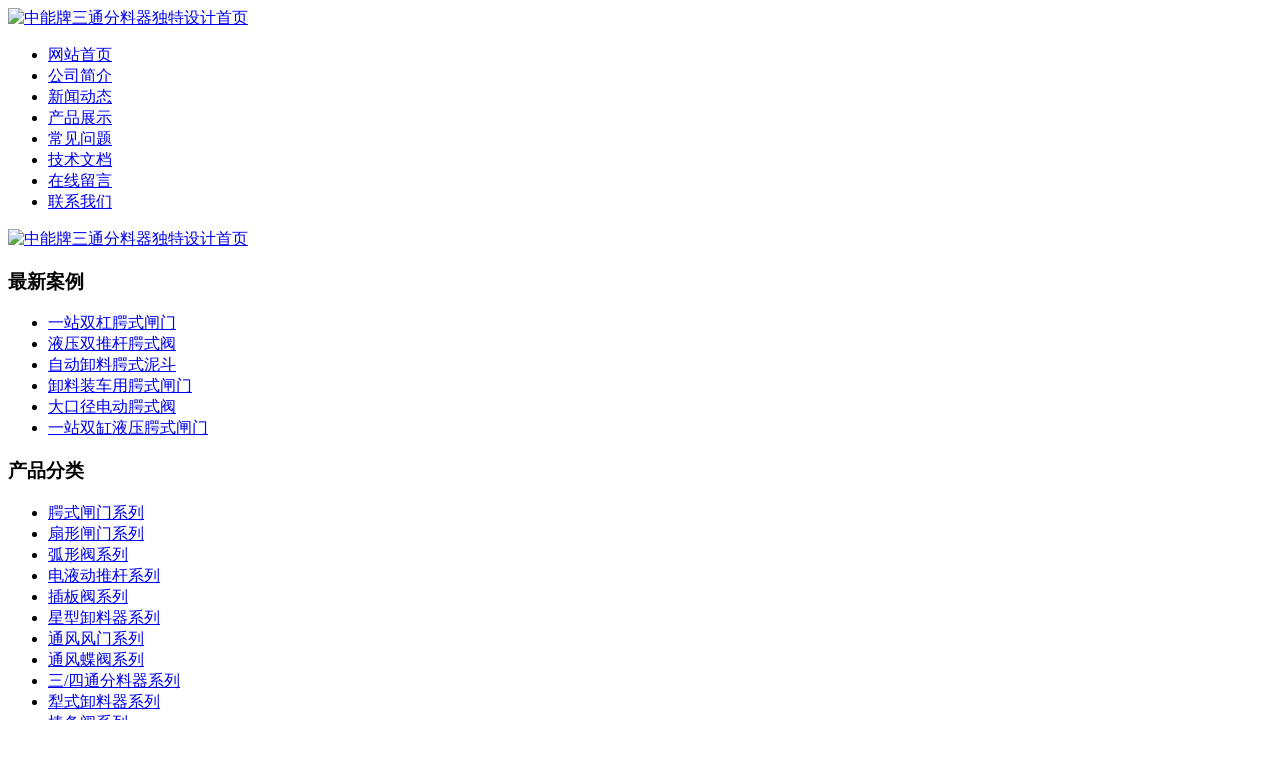

--- FILE ---
content_type: text/html; charset=utf-8
request_url: http://www.czzn126.com/product/eshifa.html
body_size: 3838
content:
<!DOCTYPE html PUBLIC "-//W3C//DTD XHTML 1.0 Transitional//EN" "http://www.w3.org/TR/xhtml1/DTD/xhtml1-transitional.dtd">
<html xmlns="http://www.w3.org/1999/xhtml">
<head>
<meta content="text/html; charset=utf-8" http-equiv="Content-Type" />
<title>矿石卸料腭式阀-中能牌三通分料器独特设计</title>
<meta name="keywords" content="腭式阀 电液动腭式闸阀" />
<meta name="description" content="腭式阀适用于堆比重≤2.5t/m3的各类矿石、煤炭、焦炭、灰渣、化工产品等散状物料，广泛应用于建材、冶金、化工、玻璃等行业的仓底卸料。" />

<meta name="author" content="电动腭式闸门" />
<meta name="copyright" content="电动平板闸门" />

<script type="text/javascript" src="http://www.czzn126.com/templets/default/images/tool.js"></script>
<link href="http://www.czzn126.com/templets/default/images/style.css" rel="stylesheet" type="text/css" />
</head>

<body>

	<!--header start-->
	<div id="header">
		<div class="logo"><a href="http://www.czzn126.com"><img src="http://www.czzn126.com/templets/default/images/logo.jpg" alt="中能牌三通分料器独特设计首页" width="1004" height="100" /></a></div>
        
    </div>
	
    <div id="wrap">
        <div id="menu">
			<ul>
				<li class="home"><a href="http://www.czzn126.com/">网站首页</a></li>
				<li><a href="http://www.czzn126.com/article/about.html">公司简介</a></li>
				
				<li><a href="http://www.czzn126.com/category/news/">新闻动态</a></li>
				<li><a href="http://www.czzn126.com/catalog/product/">产品展示</a></li>
				
				
				
				<li><a href="http://www.czzn126.com/category/cjwt/">常见问题</a></li>	
				<li><a href="http://www.czzn126.com/category/jswd/">技术文档</a></li>		
				<li><a href="http://www.czzn126.com/comment.html">在线留言</a></li>
				<li><a href="http://www.czzn126.com/article/contact.html">联系我们</a></li>
				
			</ul>
		</div>
        <div id="banner">
          <div class="logo1"><a href="http://www.czzn126.com"><img src="http://www.czzn126.com/templets/default/images/1.jpg" alt="中能牌三通分料器独特设计首页" width="1092" height="300" /></a></div>
        

    </div><!--main start-->
	<div id="container">
    	<div id="sidebar">
        	<div class="sidebox mb"><h3>最新案例</h3>
            	<ul class="newl">
                													<li><a href="http://www.czzn126.com/product/eshizhamen2.html">一站双杠腭式闸门</a></li>
												<li><a href="http://www.czzn126.com/product/yeyashuangtuiganeshifa.html">液压双推杆腭式阀</a></li>
												<li><a href="http://www.czzn126.com/product/eshinidou.html">自动卸料腭式泥斗</a></li>
												<li><a href="http://www.czzn126.com/product/eshizhamen002.html">卸料装车用腭式闸门</a></li>
												<li><a href="http://www.czzn126.com/product/dinadongeshifa-020.html">大口径电动腭式阀</a></li>
												<li><a href="http://www.czzn126.com/product/eshizhamen02.html">一站双缸液压腭式闸门</a></li>
						                </ul>
                <div class="side_b"></div>
            </div>
        				<div class="sidebox">
				<h3>产品分类</h3>
				<div class="content">
					<ul class="type">
																		<li><a href="http://www.czzn126.com/category/eszm/">腭式闸门系列</a></li>
												<li><a href="http://www.czzn126.com/category/sxzm/">扇形闸门系列</a></li>
												<li><a href="http://www.czzn126.com/category/hxf/">弧形阀系列</a></li>
												<li><a href="http://www.czzn126.com/category/dydtg/">电液动推杆系列</a></li>
												<li><a href="http://www.czzn126.com/category/cbf/">插板阀系列</a></li>
												<li><a href="http://www.czzn126.com/category/xlq/">星型卸料器系列</a></li>
												<li><a href="http://www.czzn126.com/category/tffm/">通风风门系列</a></li>
												<li><a href="http://www.czzn126.com/category/tfdf/">通风蝶阀系列</a></li>
												<li><a href="http://www.czzn126.com/category/sstflq/">三/四通分料器系列</a></li>
												<li><a href="http://www.czzn126.com/category/lsxlq/">犁式卸料器系列</a></li>
												<li><a href="http://www.czzn126.com/category/btf/">棒条阀系列</a></li>
												<li><a href="http://www.czzn126.com/category/scfbf/">双层重锤翻板阀系列</a></li>
												<li><a href="http://www.czzn126.com/category/lxssj-/">螺旋输送机</a></li>
												<li><a href="http://www.czzn126.com/category/fcjsj/">粉尘加湿搅拌机</a></li>
												<li><a href="http://www.czzn126.com/category/mgbssj/">埋刮板输送机</a></li>
												<li><a href="http://www.czzn126.com/category/hcsssq/">缓冲锁气器</a></li>
												<li><a href="http://www.czzn126.com/category/ddnd/">电动泥斗 </a></li>
												<li><a href="http://www.czzn126.com/category/fengjixiaoshengqi/">风机消声器</a></li>
												<li><a href="http://www.czzn126.com/category/xiebaofa/">防爆阀泄爆阀压力释放阀</a></li>
																	</ul>
				</div>
                <div class="side_b"></div>
			</div>			
			<div class="sidecon mt">
				
				<div class="sidebox">
				<h3>联系我们</h3>
				<div class="content1">
				<ul>
												<li>名称:沧州中能机械制造有限公司</li>
																		<li>电话:0317-8250508</li>
												
												<li>传真:0317-8261677</li>
																		<li>联系人:张经理</li>
																		<li>手机:13313179811</li>
																		<li>网址:http://www.czzn126.com</li>
																		<li>邮箱:1240944099@qq.com</li>
																		<li>地址:河北泊头市洼里王镇沙河涯二村</li>
												<li><span class="fr"><a href="http://www.czzn126.com/article/contact.html">更多……</a></span></li>
					</ul>
				</div>
				</div>
			</div>
			
				
				<div class="sidebox">
				<h3>公司动态</h3>
				<div class="content">
				<ul class="newl">
                													<li><a href="http://www.czzn126.com/article/fenchenjiashiji--3.html">粉尘加湿机的工作细节说明中能制作工艺创新</a></li>
												<li><a href="http://www.czzn126.com/article/diandonghuxingfa-4.html">电动弧形阀产品设计要点说明中能生产团队优秀</a></li>
												<li><a href="http://www.czzn126.com/article/zhongchuifanbanfa100.html">双层锁风重锤翻板阀设计合理成本低中能品质货源</a></li>
												<li><a href="http://www.czzn126.com/article/nidou111.html">仓式储料腭式泥斗现场设计量身定制中能品质货源</a></li>
												<li><a href="http://www.czzn126.com/article/zhngchuifanbnafa2.html">重锤翻板阀单双层锁风卸料装置中能品质货源</a></li>
												<li><a href="http://www.czzn126.com/article/diandongpingbanzhamen110.html">电动平板闸门使用特点及工作形式中能量身定制</a></li>
						                </ul>
				<div class="side_b"></div>
				</div>
				</div>        </div>
        <div id="rightbody">
        				<div class="place"><span>当前位置: <a href="/">首页</a> <code>&raquo;</code> <a href="http://www.czzn126.com/category/eszm/">腭式闸门系列</a> <code>&raquo;</code> 矿石卸料腭式阀</span><h2>腭式闸门系列</h2></div>
        	<div id="content">
        		<div class="title"><h1>矿石卸料腭式阀</h1><span>发布时间:2022-05-26</span></div>
                <div class="litpic"><img src="/uploads/image/220526033728.jpg" alt="矿石卸料腭式阀"/></div>
                <div class="content"><p class="p"><span style="font-family: Helvetica;"><a href="http://www.czzn126.com/product/ddesf.html">腭式阀</a>适用于堆比重</span>&le;2.5t/m3的各类矿石、煤炭、焦炭、灰渣、化工产品等散状物料，广泛应用于建材、冶金、化工、玻璃等行业的仓底卸料。</p>
<p class="p"><span style="font-family: Helvetica;">电液动腭式闸阀结构特点：</span></p>
<p class="p"><span style="font-family: Helvetica;"><a href="http://www.czzn126.com/product/dydeszm.html">腭式闸门</a>采用优质碳钢焊接成形，结构独特，运行灵活可靠，无卡阻现象。配用不同的传动装置能满足不同的工况需要。<a href="http://www.czzn126.com/product/ddesf01.html">电液动鄂式闸门</a>采用带有超载保护装置的<a href="http://www.czzn126.com/product/ddtg.html">电动推杆</a>，可避免烧坏电机，可以远距离操纵或程序控制，往复行程可以精确调节位置自锁。电液动鄂式闸门采用<a href="http://www.czzn126.com/product/dytg01.html">电液推杆</a>，全液压传动，推拉力均可实现无级调速。气动鄂式闸门采用气动推杆，通过配件组合可以远距离操纵或现场控制。</span>SEF为手动，DEF为电动，YEF为电液动，QEF为气动。</p>
<p class="p">&nbsp;&nbsp;&nbsp;&nbsp;&nbsp;&nbsp;腭式闸门由本体、扇形闸板、轴、齿轮、密封件、执行机构等部件构成。手动或执行机构推动摇杆，使齿轮带动扇形闸板沿轴心旋转，使两个扇形闸板向两边开启，物料随即下落，待接料装置满载后，再由执行机构带动摇杆，使扇形闸板复位，关闭截断下落的物料。</p>
<p class="p">l &nbsp;安装时请注意闸门本体上标明介质流向。两法兰连接时必需加密封垫片，然后均匀锁紧螺栓。运行时请辨清扇形闸板开关方向，执行机构请正确接线。运行时请定期给各传动部位加满润滑油。</p>
					<div class="clear"></div>
                </div>
                <div class="like"><h3>相关产品</h3>
                	<ul>
																		<li><a href="http://www.czzn126.com/product/dydeszm.html">电动腭式闸门</a></li>
												<li><a href="http://www.czzn126.com/product/ddesf01.html">电液动鄂式闸门</a></li>
												<li><a href="http://www.czzn126.com/product/esflf.html">腭式放料阀</a></li>
												<li><a href="http://www.czzn126.com/product/ddesf.html">电动腭式阀</a></li>
												<li><a href="http://www.czzn126.com/product/dydflf.html">电液动腭式放料阀</a></li>
												<li><a href="http://www.czzn126.com/product/dydesf.html">电液动颚式闸门</a></li>
												
					</ul>
                </div>
                <div class="context">
                																                </div>
        	</div>
        </div>
        <div class="clear"></div>
    </div>


	<!--footer start-->

	<div id="footer">

      <p>

		© 20014-2015 沧州中能机械制造有限公司<br />

		
		公司地址：河北泊头市洼里王镇沙河涯二村 &nbsp;&nbsp;

		
		电话：0317-8250508 &nbsp;&nbsp;

		
		<br />

		Copyright 2011 - 2012 czzn126.com All Rights Reserved.| <a href="http://www.czzn126.com/sitemap.xml">网站地图</a><br/>

		技术支持：益合商务- 产品标签：我公司生产的<a href="http://www.czzn126.com/">电动腭式闸门</a>和<a href="http://www.czzn126.com/">电动平板闸门</a>以及<a href="http://www.czzn126.com/">三通分料器</a>和<a href="http://www.czzn126.com/">电动扇形闸门</a>厂家直销，欢迎选购！
			备案号：<a href="https://beian.miit.gov.cn/">冀ICP备13006487号-5</a>

				</p>

<div style="width:300px;margin:0 auto; padding:20px 0;">
                 
<a href="https://www.gsxt.gov.cn/index.html" target="_blank" rel="nofollow"><img src="/images/dzzz.png" /></a>
            </div>

		<div style="display:none">-</div>

	</div>

	<!--footer end--></div>

<script type="text/javascript">

var _bdhmProtocol = (("https:" == document.location.protocol) ? " https://" : " http://");

document.write(unescape("%3Cscript src='" + _bdhmProtocol + "hm.baidu.com/h.js%3Fdc1d0b115a7ba12f8a79ea8d3fe622dc' type='text/javascript'%3E%3C/script%3E"));

</script>

</body>

</html>




